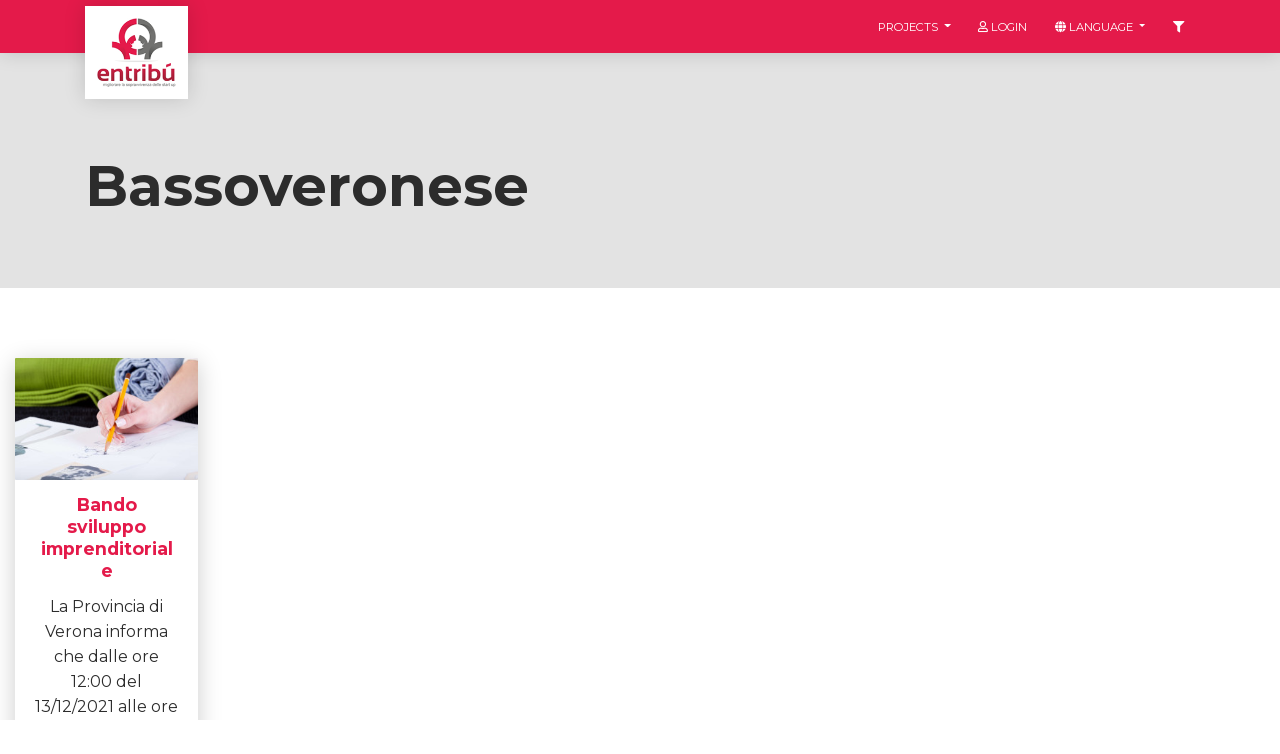

--- FILE ---
content_type: text/html; charset=UTF-8
request_url: https://www.entribu.eu/en/entribu/tag/bassoveronese
body_size: 2406
content:
<!DOCTYPE html>
<html lang="en">
  <head>
    <meta charset="utf-8">
    <meta name="viewport" content="width=device-width, initial-scale=1">

    <link rel="shortcut icon" href="https://www.entribu.eu/img/favicon.png"/>

    <!-- CSRF Token -->
    <meta name="csrf-token" content="oDkKZoPll7LkhpeWEBYsuZhRhPEQa2qF8AYj995e">

    <title>Entribu</title>

    <!-- Styles -->
    <link href="https://www.entribu.eu/css/app.css?v=20190305" rel="stylesheet">
  </head>
  <body class="landing-page sidebar-collapse">

    
    <div class="main-wrapper">
      <div id="content">

        <!-- Navbar -->
        <nav class="navbar navbar-expand-lg bg-primary fixed-top">
          <div class="container">
            <div class="navbar-translate">
              <div class="d-flex align-items-start">
                                  <a class="navbar-brand" href="https://www.entribu.eu/en">
                    <img src="/img/logo.png">
                  </a>
                              </div>
              <button class="navbar-toggler" type="button" data-toggle="collapse" data-target="#navigation" aria-controls="navigation-index" aria-expanded="false" aria-label="Toggle navigation">
                <span class="navbar-toggler-bar top-bar"></span>
                <span class="navbar-toggler-bar middle-bar"></span>
                <span class="navbar-toggler-bar bottom-bar"></span>
              </button>
            </div>
            <div class="collapse navbar-collapse" data-color="orange">
              <ul class="navbar-nav ml-auto">
                <li class="nav-item dropdown">
                  <a href="#" class="nav-link dropdown-toggle" id="navbarDropdownMenuLink" data-toggle="dropdown">
                    <p>﻿Projects</p>
                  </a>
                  <div class="dropdown-menu dropdown-menu-right" aria-labelledby="navbarDropdownMenuLink">
                                          <a class="dropdown-item" href="https://www.entribu.eu/en">
                        Entribù
                      </a>
                                          <a class="dropdown-item" href="https://www.entribu.eu/en/artistic">
                        Artistic
                      </a>
                                          <a class="dropdown-item" href="https://www.entribu.eu/en/incubatore-certificato-d-impresa">
                        Incubatore Certificato d&#039;Impresa
                      </a>
                                          <a class="dropdown-item" href="https://www.entribu.eu/en/imprenditore-si-diventa">
                        Imprenditore si diventa
                      </a>
                    
                  </div>
                </li>
                                  <li class="nav-item">
                    <a class="nav-link" href="/login/">
                      <i class="far fa-user"></i>
                      <p>Login</p>
                    </a>
                  </li>
                  <li class="nav-item dropdown">
                    <a href="#" class="nav-link dropdown-toggle" id="navbarDropdownMenuLink" data-toggle="dropdown">
                      <i class="fas fa-globe"></i>
                      <p>Language</p>
                    </a>
                    <div class="dropdown-menu dropdown-menu-right" aria-labelledby="navbarDropdownMenuLink">
                                              <a class="dropdown-item" rel="alternate" hreflang="de" href="https://www.entribu.eu/de/entribu/tag/bassoveronese">
                          <i class='flag-icon flag-icon-de'></i>
                          Deutsch
                        </a>
                                              <a class="dropdown-item" rel="alternate" hreflang="en" href="https://www.entribu.eu/en/entribu/tag/bassoveronese">
                          <i class='flag-icon flag-icon-gb'></i>
                          English
                        </a>
                                              <a class="dropdown-item" rel="alternate" hreflang="it" href="https://www.entribu.eu/it/entribu/tag/bassoveronese">
                          <i class='flag-icon flag-icon-it'></i>
                          Italiano
                        </a>
                                              <a class="dropdown-item" rel="alternate" hreflang="hu" href="https://www.entribu.eu/hu/entribu/tag/bassoveronese">
                          <i class='flag-icon flag-icon-hu'></i>
                          magyar
                        </a>
                                              <a class="dropdown-item" rel="alternate" hreflang="pl" href="https://www.entribu.eu/pl/entribu/tag/bassoveronese">
                          <i class='flag-icon flag-icon-pl'></i>
                          polski
                        </a>
                                              <a class="dropdown-item" rel="alternate" hreflang="sk" href="https://www.entribu.eu/sk/entribu/tag/bassoveronese">
                          <i class='flag-icon flag-icon-sk'></i>
                          slovenčina
                        </a>
                                              <a class="dropdown-item" rel="alternate" hreflang="sl" href="https://www.entribu.eu/sl/entribu/tag/bassoveronese">
                          <i class='flag-icon flag-icon-sl'></i>
                          slovenščina
                        </a>
                                              <a class="dropdown-item" rel="alternate" hreflang="cs" href="https://www.entribu.eu/cs/entribu/tag/bassoveronese">
                          <i class='flag-icon flag-icon-cz'></i>
                          čeština
                        </a>
                                          </div>
                  </li>
                                <li class="nav-item">
                  <a class="nav-link" href="#" id="sidebarCollapse">
                    <i class="fas fa-filter"></i>
                  </a>
                </li>
              </ul>
            </div>
          </div>
        </nav>

        <!-- End Navbar -->
        <div class="wrapper">
          <div class="section entribu-header">
  <div class="container">
    <h1 class="title p-0 mt-4 mb-0">Bassoveronese</h1>
    </div>
  </div>
  
  <div class="section section-basic" id="basic-elements">
    <div class="container-fluid">
        <div class="row">
                      <div class="col-12 col-md-4 col-lg-3 col-xl-2 text-center">
  <div class="entribu-card">
    <div class="card">
      <a href="https://www.entribu.eu/en/entribu/resources/show/bando-sviluppo-imprenditoriale">
        <div class="card-header">
          <img src="/img/cache/icon/storage/resources/868/images/shutterstock_188497439_mini.jpg" alt="Bando sviluppo imprenditoriale">
        </div>
        <div class="card-body">
          <h5 class="card-title">Bando sviluppo imprenditoriale</h5>
          <p class="card-text">La Provincia di Verona informa che dalle ore 12:00 del 13/12/2021 alle ore 12:00 del 24 dicembre 202...</p>
        </div>
      </a>
      <div class="card-footer">
        <ul>
          <li>
            <i class="fas ﻿fas fa-link"></i> ﻿Link
          </li>
          <li>
            <i class="fas fa-user"></i> Matteo Volpi
          </li>
          <li>
            <i class="fas fa-calendar-alt"></i> 16/12/2021
          </li>
          <li>
            <i class="fas fa-language"></i> <i class='flag-icon flag-icon-it'></i>
          </li>
        </ul>
      </div>
    </div>
  </div>
</div>                    
        </div>
    </div>
  </div>  
          <footer class="footer footer-default">
            <div class="container">
              <div class="row">
                <div class="col-md-10">
                  <a href="http://www.t2i.it/" target="_blank">t2i</a> – trasferimento tecnologico e innovazione - Codice Fiscale / Partiva IVA 04636360267<br>
                  Sede legale e operativa: Piazza delle Istituzioni 34/a, 31100 - Treviso - Sede operativa: Corso Porta Nuova 96, 37122 - Verona<br>
                  Incubatore certificato d'impresa: Viale Porta Adige 45, 45100 - Rovigo - E-mail: entribu@t2i.it
                </div>
                <div class="col-md-2">
                  <a href="https://www.entribu.eu/en/privacy-policy">Privacy</a> | <a href="https://www.entribu.eu/en/legal-disclaimer">Legal Disclaimer</a>
                </div>
              </div>
            </div>
          </footer>
        </div>
      </div>
      <nav id="sidebar">
        <a href="javascript:void(0)" class="nav-link close-panel">
          <i class="fas fa-arrow-right"></i>
        </a>
        <span>Select the languages to filter your searches with</span>
        <form action="https://www.entribu.eu/en/resources/setFilterLanguage" method="POST">
          <input type="hidden" name="_token" value="oDkKZoPll7LkhpeWEBYsuZhRhPEQa2qF8AYj995e">                      <div class="form-check">
              <label class="form-check-label">
              <input class="form-check-input" type="checkbox" name="languages[]" value="1" >
                <span class="form-check-sign"></span>
                Afar <i class='flag-icon flag-icon-aa'></i>
              </label>
            </div>                
                      <div class="form-check">
              <label class="form-check-label">
              <input class="form-check-input" type="checkbox" name="languages[]" value="28" >
                <span class="form-check-sign"></span>
                Czech <i class='flag-icon flag-icon-cz'></i>
              </label>
            </div>                
                      <div class="form-check">
              <label class="form-check-label">
              <input class="form-check-input" type="checkbox" name="languages[]" value="33" >
                <span class="form-check-sign"></span>
                German <i class='flag-icon flag-icon-de'></i>
              </label>
            </div>                
                      <div class="form-check">
              <label class="form-check-label">
              <input class="form-check-input" type="checkbox" name="languages[]" value="38" >
                <span class="form-check-sign"></span>
                English <i class='flag-icon flag-icon-gb'></i>
              </label>
            </div>                
                      <div class="form-check">
              <label class="form-check-label">
              <input class="form-check-input" type="checkbox" name="languages[]" value="62" >
                <span class="form-check-sign"></span>
                Hungarian <i class='flag-icon flag-icon-hu'></i>
              </label>
            </div>                
                      <div class="form-check">
              <label class="form-check-label">
              <input class="form-check-input" type="checkbox" name="languages[]" value="71" >
                <span class="form-check-sign"></span>
                Italian <i class='flag-icon flag-icon-it'></i>
              </label>
            </div>                
                      <div class="form-check">
              <label class="form-check-label">
              <input class="form-check-input" type="checkbox" name="languages[]" value="125" >
                <span class="form-check-sign"></span>
                Polish <i class='flag-icon flag-icon-pl'></i>
              </label>
            </div>                
                      <div class="form-check">
              <label class="form-check-label">
              <input class="form-check-input" type="checkbox" name="languages[]" value="140" >
                <span class="form-check-sign"></span>
                Slovak <i class='flag-icon flag-icon-sk'></i>
              </label>
            </div>                
                      <div class="form-check">
              <label class="form-check-label">
              <input class="form-check-input" type="checkbox" name="languages[]" value="141" >
                <span class="form-check-sign"></span>
                Slovenian <i class='flag-icon flag-icon-si'></i>
              </label>
            </div>                
                    <button type="submit" class="btn btn-neutral">Filter</button>
        </form>            
      </nav>
    </div>
    <script> var CKEDITOR_BASEPATH = '/js/ckeditor/'; </script>
    <script src="/js/app.js?v=20190213"></script>
    <script src="https://www.entribu.eu/js/share.js"></script>
    <!-- Global site tag (gtag.js) - Google Analytics -->
    <script async src="https://www.googletagmanager.com/gtag/js?id=UA-133734002-1"></script>
    <script>
      window.dataLayer = window.dataLayer || [];
      function gtag(){dataLayer.push(arguments);}
      gtag('js', new Date());
      gtag('config', 'UA-133734002-1', { 'anonymize_ip': true });
    </script>
    
  </body>
</html>
